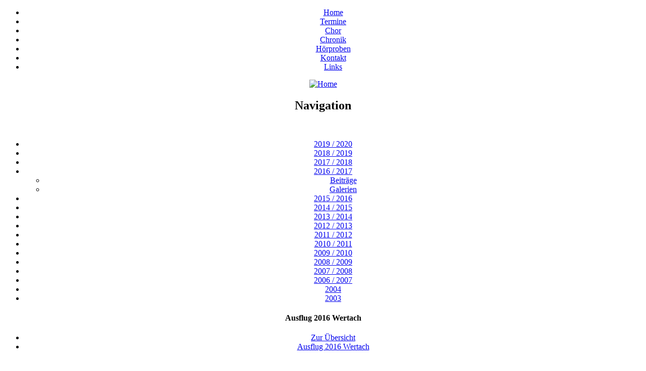

--- FILE ---
content_type: text/html; charset=UTF-8
request_url: https://shalom-rankweil.at/chronik/2016-2017/galerien/?cat_id=73
body_size: 3524
content:

<!DOCTYPE html PUBLIC "-//W3C//DTD XHTML 1.0 Transitional//EN" 
"http://www.w3.org/TR/xhtml1/DTD/xhtml1-transitional.dtd">
<html xmlns="http://www.w3.org/1999/xhtml" xml:lang="de" lang="de">
<head>
<meta http-equiv="Content-Type" content="text/html; charset=utf-8" />
	<script>
		var URL = WB_URL = 'https://shalom-rankweil.at';
		var LANGUAGE     = 'de';
		var PAGE_ID      = '48';
		var TEMPLATE_DIR = 'https://shalom-rankweil.at/templates/shalom';
		var SESSION_TIMEOUT = '7200';
	</script>
	<link rel="SHORTCUT ICON" href="/templates/shalom/img/favicon.ico" />
	<link rel="apple-touch-icon" href="/templates/shalom/img/apple_icon.png" />
	<link rel="stylesheet" type="text/css" href="/templates/shalom/css/style_4.css?1702178790" media="screen,projection" />
	<link rel="stylesheet" type="text/css" href="/templates/shalom/css/style.css?1702178790" media="screen,projection" />
	<link rel="stylesheet" type="text/css" href="/templates/shalom/css/print.css?1702178790" media="print" />
	<title>Chor Shalom - Galerien</title>
		<link rel="stylesheet" href="/modules/dsgvo-video-embed/frontend.css?1702178790" type="text/css">
	<link rel="stylesheet" href="/modules/responsiveFG/frontend.css?1702178790" type="text/css">
	<script src="/include/jquery/jquery-min.js?1575995880"></script>
	<script src="/include/jquery/jquery-insert.js?1575995880"></script>
	<script src="/include/jquery/jquery-include.js?1575995880"></script>
	<script src="/include/jquery/jquery-migrate-min.js?1575995880"></script>
	<script src="/include/jquery/jquery_theme.js?1575995880"></script>
	<script src="/modules/dsgvo-video-embed/frontend.js?1702178790"></script>
	<script src="/modules/responsiveFG/frontend.js?1702178790"></script>
<link href="/modules/responsiveFG/scripts/photoswipe4/photoswipe.css?1702178790" media="screen"  rel="stylesheet" type="text/css" />
<link href="/modules/responsiveFG/scripts/photoswipe4/default-skin/default-skin.css?1702178790" media="screen"  rel="stylesheet" type="text/css" />
<style>
#rfg_section_48 li.group, #rfg_section_48 li.group a img { max-width: 225px; }
</style>

</head>
<body>
<center>
<!-- START Hauptblock-Wrapper -->
<div id="wrapper">
<!-- START Header mit Logo und Base-Navigation -->
<div id="header">
<!-- Base-Navigation -->
<div id="basenav">
<ul><li><span class="base-menu"><a href="https://shalom-rankweil.at" class="menu-first" target="_top" title="Home">Home</a></span></li><li><span class="base-menu"><a href="https://shalom-rankweil.at/termine/" class="" target="_top" title="Termine">Termine</a></span></li><li><span class="base-menu"><a href="https://shalom-rankweil.at/chor/" class="" target="_top" title="Chor">Chor</a></span></li><li><span class="base-menu"><a href="https://shalom-rankweil.at/chronik/" class="menu-parent" target="_top" title="Chronik">Chronik</a></span></li><li><span class="base-menu"><a href="https://shalom-rankweil.at/hoerproben/" class="" target="_top" title="Hörproben">Hörproben</a></span></li><li><span class="base-menu"><a href="https://shalom-rankweil.at/kontakt/" class="" target="_top" title="Kontakt">Kontakt</a></span></li><li><span class="base-menu"><a href="https://shalom-rankweil.at/links/" class="menu-last" target="_top" title="Links">Links</a></span></li></ul></div>
<!-- Logo -->
<a href="/"><img id="logo" src="/templates/shalom/img/logo.png" alt="Home"/></a>
<!-- ENDE Header -->
</div>
<!-- START Inhalt mit Main- und Sidebar -->
<div id="contentbox">
<!-- Sidebar -->
<div class="sidebar">
<div id="nav">
<p><h2>Navigation</h2><br><ul><li><a href="https://shalom-rankweil.at/chronik/2019-2020/" class="nav-menu"><a href="https://shalom-rankweil.at/chronik/2019-2020/" class="menu-expand menu-first" target="_top" title="2019 / 2020">2019 / 2020</a></li><li><a href="https://shalom-rankweil.at/chronik/2018-2019/" class="nav-menu"><a href="https://shalom-rankweil.at/chronik/2018-2019/" class="menu-expand" target="_top" title="2018 / 2019">2018 / 2019</a></li><li><a href="https://shalom-rankweil.at/chronik/2017-2018/" class="nav-menu"><a href="https://shalom-rankweil.at/chronik/2017-2018/" class="menu-expand" target="_top" title="2017 / 2018">2017 / 2018</a></li><li><a href="https://shalom-rankweil.at/chronik/2016-2017/" class="nav-menu"><a href="https://shalom-rankweil.at/chronik/2016-2017/" class="menu-expand menu-parent" target="_top" title="2016 / 2017">2016 / 2017</a><ul><li><a href="https://shalom-rankweil.at/chronik/2016-2017/beitraege/" class="nav-menu"><a href="https://shalom-rankweil.at/chronik/2016-2017/beitraege/" class="menu-sibling menu-first" target="_top" title="Beiträge 2016/2017">Beiträge</a></li><li><a href="https://shalom-rankweil.at/chronik/2016-2017/galerien/" class="nav-menu"><a href="https://shalom-rankweil.at/chronik/2016-2017/galerien/" class="menu-current menu-last" target="_top" title="Galerien 2016/2017">Galerien</a></li></ul></li><li><a href="https://shalom-rankweil.at/chronik/2015-2016/" class="nav-menu"><a href="https://shalom-rankweil.at/chronik/2015-2016/" class="menu-expand" target="_top" title="2015 / 2016">2015 / 2016</a></li><li><a href="https://shalom-rankweil.at/chronik/2014-2015/" class="nav-menu"><a href="https://shalom-rankweil.at/chronik/2014-2015/" class="menu-expand" target="_top" title="2014 / 2015">2014 / 2015</a></li><li><a href="https://shalom-rankweil.at/chronik/2013-2014/" class="nav-menu"><a href="https://shalom-rankweil.at/chronik/2013-2014/" class="" target="_top" title="2013 / 2014">2013 / 2014</a></li><li><a href="https://shalom-rankweil.at/chronik/2012-2013/" class="nav-menu"><a href="https://shalom-rankweil.at/chronik/2012-2013/" class="" target="_top" title="2012 / 2013">2012 / 2013</a></li><li><a href="https://shalom-rankweil.at/chronik/2011-2012/" class="nav-menu"><a href="https://shalom-rankweil.at/chronik/2011-2012/" class="" target="_top" title="2011 / 2012">2011 / 2012</a></li><li><a href="https://shalom-rankweil.at/chronik/2010-2011/" class="nav-menu"><a href="https://shalom-rankweil.at/chronik/2010-2011/" class="" target="_top" title="2010 / 2011">2010 / 2011</a></li><li><a href="https://shalom-rankweil.at/chronik/2009-2010/" class="nav-menu"><a href="https://shalom-rankweil.at/chronik/2009-2010/" class="" target="_top" title="2009 / 2010">2009 / 2010</a></li><li><a href="https://shalom-rankweil.at/chronik/2008-2009/" class="nav-menu"><a href="https://shalom-rankweil.at/chronik/2008-2009/" class="" target="_top" title="2008 / 2009">2008 / 2009</a></li><li><a href="https://shalom-rankweil.at/chronik/2007-2008/" class="nav-menu"><a href="https://shalom-rankweil.at/chronik/2007-2008/" class="" target="_top" title="2007 / 2008">2007 / 2008</a></li><li><a href="https://shalom-rankweil.at/chronik/2006-2007/" class="nav-menu"><a href="https://shalom-rankweil.at/chronik/2006-2007/" class="" target="_top" title="2006 / 2007">2006 / 2007</a></li><li><a href="https://shalom-rankweil.at/chronik/2004/" class="nav-menu"><a href="https://shalom-rankweil.at/chronik/2004/" class="" target="_top" title="2004">2004</a></li><li><a href="https://shalom-rankweil.at/chronik/2003/" class="nav-menu"><a href="https://shalom-rankweil.at/chronik/2003/" class="menu-last" target="_top" title="2003">2003</a></li></ul></div>
</div>
<!-- Seiteninhalt -->
<div class="maincontent">
<a class="section_anchor" id="cms_48" ></a>
<section  class="rfg_gallery gallery rfgstyle1" id="rfg_section_48" data-section="48" data-currcat="73">
	<div class="fg_header fg_design ">		
		<!-- h4>Galerien 2016/2017 - Ausflug 2016 Wertach</h4><p></p -->
		<h4>Ausflug 2016 Wertach</h4><p></p>
		<ul class="fg_pages_nav"><li><a href="https://shalom-rankweil.at/chronik/2016-2017/galerien/">Zur &Uuml;bersicht</a></li><li> <a href="https://shalom-rankweil.at/chronik/2016-2017/galerien/?cat_id=73">Ausflug 2016 Wertach</a></li></ul><br /><br />
	</div>
	<div class="fg_wrapper fg_design ">
		<ul class="categories">
		</ul>
		<div class="clear"></div>
		<ul class="photostyle">
			<li class="group"><a  data-comment="48_570" data-size="338x600" href="/media/galerien/2016_2017/Ausflug_2016_Wertach/20161001_104252.jpg"  class="rfg_thumb_a"  rel="rfg_thumb" title="" target="_blank"><img src="/media/galerien/2016_2017/Ausflug_2016_Wertach/fg-thumbs/20161001_104252.jpg" alt="" /></a></li>
			<li class="group"><a  data-comment="48_571" data-size="338x600" href="/media/galerien/2016_2017/Ausflug_2016_Wertach/20161001_104302.jpg"  class="rfg_thumb_a"  rel="rfg_thumb" title="" target="_blank"><img src="/media/galerien/2016_2017/Ausflug_2016_Wertach/fg-thumbs/20161001_104302.jpg" alt="" /></a></li>
			<li class="group"><a  data-comment="48_572" data-size="338x600" href="/media/galerien/2016_2017/Ausflug_2016_Wertach/20161001_142542.jpg"  class="rfg_thumb_a"  rel="rfg_thumb" title="" target="_blank"><img src="/media/galerien/2016_2017/Ausflug_2016_Wertach/fg-thumbs/20161001_142542.jpg" alt="" /></a></li>
			<li class="group"><a  data-comment="48_573" data-size="338x600" href="/media/galerien/2016_2017/Ausflug_2016_Wertach/20161001_144058.jpg"  class="rfg_thumb_a"  rel="rfg_thumb" title="" target="_blank"><img src="/media/galerien/2016_2017/Ausflug_2016_Wertach/fg-thumbs/20161001_144058.jpg" alt="" /></a></li>
			<li class="group"><a  data-comment="48_574" data-size="800x450" href="/media/galerien/2016_2017/Ausflug_2016_Wertach/20161001_155253.jpg"  class="rfg_thumb_a"  rel="rfg_thumb" title="" target="_blank"><img src="/media/galerien/2016_2017/Ausflug_2016_Wertach/fg-thumbs/20161001_155253.jpg" alt="" /></a></li>
			<li class="group"><a  data-comment="48_575" data-size="800x600" href="/media/galerien/2016_2017/Ausflug_2016_Wertach/DSC07788.JPG"  class="rfg_thumb_a"  rel="rfg_thumb" title="" target="_blank"><img src="/media/galerien/2016_2017/Ausflug_2016_Wertach/fg-thumbs/DSC07788.JPG" alt="" /></a></li>
			<li class="group"><a  data-comment="48_576" data-size="800x600" href="/media/galerien/2016_2017/Ausflug_2016_Wertach/DSC07795.JPG"  class="rfg_thumb_a"  rel="rfg_thumb" title="" target="_blank"><img src="/media/galerien/2016_2017/Ausflug_2016_Wertach/fg-thumbs/DSC07795.JPG" alt="" /></a></li>
			<li class="group"><a  data-comment="48_577" data-size="800x600" href="/media/galerien/2016_2017/Ausflug_2016_Wertach/DSC07820.JPG"  class="rfg_thumb_a"  rel="rfg_thumb" title="" target="_blank"><img src="/media/galerien/2016_2017/Ausflug_2016_Wertach/fg-thumbs/DSC07820.JPG" alt="" /></a></li>
			<li class="group"><a  data-comment="48_578" data-size="800x600" href="/media/galerien/2016_2017/Ausflug_2016_Wertach/DSC07822.JPG"  class="rfg_thumb_a"  rel="rfg_thumb" title="" target="_blank"><img src="/media/galerien/2016_2017/Ausflug_2016_Wertach/fg-thumbs/DSC07822.JPG" alt="" /></a></li>
			<li class="group"><a  data-comment="48_579" data-size="800x600" href="/media/galerien/2016_2017/Ausflug_2016_Wertach/DSC07836.JPG"  class="rfg_thumb_a"  rel="rfg_thumb" title="" target="_blank"><img src="/media/galerien/2016_2017/Ausflug_2016_Wertach/fg-thumbs/DSC07836.JPG" alt="" /></a></li>
			<li class="group"><a  data-comment="48_580" data-size="800x600" href="/media/galerien/2016_2017/Ausflug_2016_Wertach/DSC07841.JPG"  class="rfg_thumb_a"  rel="rfg_thumb" title="" target="_blank"><img src="/media/galerien/2016_2017/Ausflug_2016_Wertach/fg-thumbs/DSC07841.JPG" alt="" /></a></li>
			<li class="group"><a  data-comment="48_581" data-size="800x600" href="/media/galerien/2016_2017/Ausflug_2016_Wertach/DSC07843.JPG"  class="rfg_thumb_a"  rel="rfg_thumb" title="" target="_blank"><img src="/media/galerien/2016_2017/Ausflug_2016_Wertach/fg-thumbs/DSC07843.JPG" alt="" /></a></li>
			<li class="group"><a  data-comment="48_582" data-size="800x600" href="/media/galerien/2016_2017/Ausflug_2016_Wertach/DSC07845.JPG"  class="rfg_thumb_a"  rel="rfg_thumb" title="" target="_blank"><img src="/media/galerien/2016_2017/Ausflug_2016_Wertach/fg-thumbs/DSC07845.JPG" alt="" /></a></li>
			<li class="group"><a  data-comment="48_583" data-size="800x600" href="/media/galerien/2016_2017/Ausflug_2016_Wertach/IMG_3850.JPG"  class="rfg_thumb_a"  rel="rfg_thumb" title="" target="_blank"><img src="/media/galerien/2016_2017/Ausflug_2016_Wertach/fg-thumbs/IMG_3850.JPG" alt="" /></a></li>
			<li class="group"><a  data-comment="48_584" data-size="800x600" href="/media/galerien/2016_2017/Ausflug_2016_Wertach/IMG_3855.JPG"  class="rfg_thumb_a"  rel="rfg_thumb" title="" target="_blank"><img src="/media/galerien/2016_2017/Ausflug_2016_Wertach/fg-thumbs/IMG_3855.JPG" alt="" /></a></li>
			<li class="group"><a  data-comment="48_585" data-size="800x600" href="/media/galerien/2016_2017/Ausflug_2016_Wertach/IMG_3858.JPG"  class="rfg_thumb_a"  rel="rfg_thumb" title="" target="_blank"><img src="/media/galerien/2016_2017/Ausflug_2016_Wertach/fg-thumbs/IMG_3858.JPG" alt="" /></a></li>
			<li class="group"><a  data-comment="48_586" data-size="800x600" href="/media/galerien/2016_2017/Ausflug_2016_Wertach/IMG_3861.JPG"  class="rfg_thumb_a"  rel="rfg_thumb" title="" target="_blank"><img src="/media/galerien/2016_2017/Ausflug_2016_Wertach/fg-thumbs/IMG_3861.JPG" alt="" /></a></li>
			<li class="group"><a  data-comment="48_587" data-size="800x600" href="/media/galerien/2016_2017/Ausflug_2016_Wertach/IMG_3879.JPG"  class="rfg_thumb_a"  rel="rfg_thumb" title="" target="_blank"><img src="/media/galerien/2016_2017/Ausflug_2016_Wertach/fg-thumbs/IMG_3879.JPG" alt="" /></a></li>
			<li class="group"><a  data-comment="48_588" data-size="800x600" href="/media/galerien/2016_2017/Ausflug_2016_Wertach/IMG_3912.JPG"  class="rfg_thumb_a"  rel="rfg_thumb" title="" target="_blank"><img src="/media/galerien/2016_2017/Ausflug_2016_Wertach/fg-thumbs/IMG_3912.JPG" alt="" /></a></li>
			<li class="group"><a  data-comment="48_589" data-size="800x600" href="/media/galerien/2016_2017/Ausflug_2016_Wertach/IMG_3915.JPG"  class="rfg_thumb_a"  rel="rfg_thumb" title="" target="_blank"><img src="/media/galerien/2016_2017/Ausflug_2016_Wertach/fg-thumbs/IMG_3915.JPG" alt="" /></a></li>
			<li class="group"><a  data-comment="48_590" data-size="800x600" href="/media/galerien/2016_2017/Ausflug_2016_Wertach/IMG_3928.JPG"  class="rfg_thumb_a"  rel="rfg_thumb" title="" target="_blank"><img src="/media/galerien/2016_2017/Ausflug_2016_Wertach/fg-thumbs/IMG_3928.JPG" alt="" /></a></li>
			<li class="group"><a  data-comment="48_591" data-size="800x600" href="/media/galerien/2016_2017/Ausflug_2016_Wertach/IMG_3951.JPG"  class="rfg_thumb_a"  rel="rfg_thumb" title="" target="_blank"><img src="/media/galerien/2016_2017/Ausflug_2016_Wertach/fg-thumbs/IMG_3951.JPG" alt="" /></a></li>
			<li class="group"><a  data-comment="48_592" data-size="800x600" href="/media/galerien/2016_2017/Ausflug_2016_Wertach/IMG_3965.JPG"  class="rfg_thumb_a"  rel="rfg_thumb" title="" target="_blank"><img src="/media/galerien/2016_2017/Ausflug_2016_Wertach/fg-thumbs/IMG_3965.JPG" alt="" /></a></li>
			<li class="group"><a  data-comment="48_593" data-size="800x600" href="/media/galerien/2016_2017/Ausflug_2016_Wertach/IMG_3972.JPG"  class="rfg_thumb_a"  rel="rfg_thumb" title="" target="_blank"><img src="/media/galerien/2016_2017/Ausflug_2016_Wertach/fg-thumbs/IMG_3972.JPG" alt="" /></a></li>
			<li class="group"><a  data-comment="48_594" data-size="800x533" href="/media/galerien/2016_2017/Ausflug_2016_Wertach/Shalom Wertach_2016_013.JPG"  class="rfg_thumb_a"  rel="rfg_thumb" title="" target="_blank"><img src="/media/galerien/2016_2017/Ausflug_2016_Wertach/fg-thumbs/Shalom Wertach_2016_013.JPG" alt="" /></a></li>
			<li class="group"><a  data-comment="48_595" data-size="800x533" href="/media/galerien/2016_2017/Ausflug_2016_Wertach/Shalom Wertach_2016_015.JPG"  class="rfg_thumb_a"  rel="rfg_thumb" title="" target="_blank"><img src="/media/galerien/2016_2017/Ausflug_2016_Wertach/fg-thumbs/Shalom Wertach_2016_015.JPG" alt="" /></a></li>
			<li class="group"><a  data-comment="48_596" data-size="800x533" href="/media/galerien/2016_2017/Ausflug_2016_Wertach/Shalom Wertach_2016_026.JPG"  class="rfg_thumb_a"  rel="rfg_thumb" title="" target="_blank"><img src="/media/galerien/2016_2017/Ausflug_2016_Wertach/fg-thumbs/Shalom Wertach_2016_026.JPG" alt="" /></a></li>
			<li class="group"><a  data-comment="48_597" data-size="800x533" href="/media/galerien/2016_2017/Ausflug_2016_Wertach/Shalom Wertach_2016_027.JPG"  class="rfg_thumb_a"  rel="rfg_thumb" title="" target="_blank"><img src="/media/galerien/2016_2017/Ausflug_2016_Wertach/fg-thumbs/Shalom Wertach_2016_027.JPG" alt="" /></a></li>
			<li class="group"><a  data-comment="48_598" data-size="800x533" href="/media/galerien/2016_2017/Ausflug_2016_Wertach/Shalom Wertach_2016_030.JPG"  class="rfg_thumb_a"  rel="rfg_thumb" title="" target="_blank"><img src="/media/galerien/2016_2017/Ausflug_2016_Wertach/fg-thumbs/Shalom Wertach_2016_030.JPG" alt="" /></a></li>
			<li class="group"><a  data-comment="48_599" data-size="800x533" href="/media/galerien/2016_2017/Ausflug_2016_Wertach/Shalom Wertach_2016_044.JPG"  class="rfg_thumb_a"  rel="rfg_thumb" title="" target="_blank"><img src="/media/galerien/2016_2017/Ausflug_2016_Wertach/fg-thumbs/Shalom Wertach_2016_044.JPG" alt="" /></a></li>
			<li class="group"><a  data-comment="48_600" data-size="800x533" href="/media/galerien/2016_2017/Ausflug_2016_Wertach/Shalom Wertach_2016_063.JPG"  class="rfg_thumb_a"  rel="rfg_thumb" title="" target="_blank"><img src="/media/galerien/2016_2017/Ausflug_2016_Wertach/fg-thumbs/Shalom Wertach_2016_063.JPG" alt="" /></a></li>
			<li class="group"><a  data-comment="48_601" data-size="800x533" href="/media/galerien/2016_2017/Ausflug_2016_Wertach/Shalom Wertach_2016_080.JPG"  class="rfg_thumb_a"  rel="rfg_thumb" title="" target="_blank"><img src="/media/galerien/2016_2017/Ausflug_2016_Wertach/fg-thumbs/Shalom Wertach_2016_080.JPG" alt="" /></a></li>
			<li class="group"><a  data-comment="48_602" data-size="800x533" href="/media/galerien/2016_2017/Ausflug_2016_Wertach/Shalom Wertach_2016_083.JPG"  class="rfg_thumb_a"  rel="rfg_thumb" title="" target="_blank"><img src="/media/galerien/2016_2017/Ausflug_2016_Wertach/fg-thumbs/Shalom Wertach_2016_083.JPG" alt="" /></a></li>
			<li class="group"><a  data-comment="48_603" data-size="800x533" href="/media/galerien/2016_2017/Ausflug_2016_Wertach/Shalom Wertach_2016_084.JPG"  class="rfg_thumb_a"  rel="rfg_thumb" title="" target="_blank"><img src="/media/galerien/2016_2017/Ausflug_2016_Wertach/fg-thumbs/Shalom Wertach_2016_084.JPG" alt="" /></a></li>
			<li class="group"><a  data-comment="48_604" data-size="800x533" href="/media/galerien/2016_2017/Ausflug_2016_Wertach/Shalom Wertach_2016_090.JPG"  class="rfg_thumb_a"  rel="rfg_thumb" title="" target="_blank"><img src="/media/galerien/2016_2017/Ausflug_2016_Wertach/fg-thumbs/Shalom Wertach_2016_090.JPG" alt="" /></a></li>
			<li class="group"><a  data-comment="48_605" data-size="800x533" href="/media/galerien/2016_2017/Ausflug_2016_Wertach/Shalom Wertach_2016_102.JPG"  class="rfg_thumb_a"  rel="rfg_thumb" title="" target="_blank"><img src="/media/galerien/2016_2017/Ausflug_2016_Wertach/fg-thumbs/Shalom Wertach_2016_102.JPG" alt="" /></a></li>
			<li class="group"><a  data-comment="48_606" data-size="800x533" href="/media/galerien/2016_2017/Ausflug_2016_Wertach/Shalom Wertach_2016_123.JPG"  class="rfg_thumb_a"  rel="rfg_thumb" title="" target="_blank"><img src="/media/galerien/2016_2017/Ausflug_2016_Wertach/fg-thumbs/Shalom Wertach_2016_123.JPG" alt="" /></a></li>
			<li class="group"><a  data-comment="48_607" data-size="800x533" href="/media/galerien/2016_2017/Ausflug_2016_Wertach/Shalom Wertach_2016_131.JPG"  class="rfg_thumb_a"  rel="rfg_thumb" title="" target="_blank"><img src="/media/galerien/2016_2017/Ausflug_2016_Wertach/fg-thumbs/Shalom Wertach_2016_131.JPG" alt="" /></a></li>
			<li class="group"><a  data-comment="48_608" data-size="800x533" href="/media/galerien/2016_2017/Ausflug_2016_Wertach/Shalom Wertach_2016_143.JPG"  class="rfg_thumb_a"  rel="rfg_thumb" title="" target="_blank"><img src="/media/galerien/2016_2017/Ausflug_2016_Wertach/fg-thumbs/Shalom Wertach_2016_143.JPG" alt="" /></a></li>
			<!-- li style="clear:both; height:30px;"></li -->
		</ul>
	</div>
	<div class="clear"></div>
	<div class="clear"></div>
</section>
<!-- ========================================= END THUMB STYLE ========================================= -->
<script>
function do_sort_update() {}
$( window ).load(function() {
	//gallery_tidy_up();
});
</script><!-- Jquery photoswipe4-->
<!-- http://photoswipe.com/documentation/getting-started.html -->
<script type="text/javascript" src="/modules/responsiveFG/scripts/photoswipe4/photoswipe-ui-default.min.js?1702178790"></script>
<script type="text/javascript" src="/modules/responsiveFG/scripts/photoswipe4/photoswipe.min.js?1702178790"></script>
<!-- Root element of PhotoSwipe. Must have class pswp. -->
<div class="pswp" tabindex="-1" role="dialog" aria-hidden="true">
    <!-- Background of PhotoSwipe. 
         It's a separate element as animating opacity is faster than rgba(). -->
    <div class="pswp__bg"></div>
    <!-- Slides wrapper with overflow:hidden. -->
    <div class="pswp__scroll-wrap">
        <!-- Container that holds slides. 
            PhotoSwipe keeps only 3 of them in the DOM to save memory.
            Don't modify these 3 pswp__item elements, data is added later on. -->
        <div class="pswp__container">
            <div class="pswp__item"></div>
            <div class="pswp__item"></div>
            <div class="pswp__item"></div>
        </div>
        <!-- Default (PhotoSwipeUI_Default) interface on top of sliding area. Can be changed. -->
        <div class="pswp__ui pswp__ui--hidden">
            <div class="pswp__top-bar">
                <!--  Controls are self-explanatory. Order can be changed. -->
                <div class="pswp__counter"></div>
                <button class="pswp__button pswp__button--close" title="Schließen (Esc-Taste)"></button>
                <button class="pswp__button pswp__button--share" title="Teilen"></button>
                <button class="pswp__button pswp__button--fs" title="Vollbildmodus ein/aus"></button>
                <button class="pswp__button pswp__button--zoom" title=""></button>
                <!-- Preloader demo http://codepen.io/dimsemenov/pen/yyBWoR -->
                <!-- element will get class pswp__preloader--active when preloader is running -->
                <div class="pswp__preloader">
                    <div class="pswp__preloader__icn">
                      <div class="pswp__preloader__cut">
                        <div class="pswp__preloader__donut"></div>
                      </div>
                    </div>
                </div>
            </div>
            <div class="pswp__share-modal pswp__share-modal--hidden pswp__single-tap">
                <div class="pswp__share-tooltip"></div> 
            </div>
            <button class="pswp__button pswp__button--arrow--left" title="Vorhergehendes Bild (Pfeiltaste links)"></button>
            <button class="pswp__button pswp__button--arrow--right" title="Nächstes Bild (Pfeiltaste rechts)"> </button>
            <div class="pswp__caption"> <div class="pswp__caption__center"></div></div>
        </div>
    </div>
</div>
<script>
function init_rfg_photoSwipe() {  
    var $thumbnails = $('.photostyle .rfg_thumb_a'),
            items = [],
            options = {
                bgOpacity: 0.95,
                showHideOpacity: true
            };
			hrefArr = [];
    $thumbnails.each(function () {
        var $thumbnail = $(this);
		var href = $thumbnail.attr('href');		
		hrefArr.push(href); //hilfsliste
        var href = href,
		size = ($thumbnail.data('size') ? $thumbnail.data('size') : '1000x1000').split('x'),
		width = size[0],
		height = size[1],
		title = $thumbnail.attr('title');
        var item = {
            src: href,
            w: width,
            h: height,
			title: title
        };		
        items.push(item);
    });
    $thumbnails.on('click', function (e) {
        e.preventDefault();		
		var href = $(this).attr('href');
		var pos = hrefArr.indexOf(href);
        $.extend(options, {
            index: pos,
			shareButtons: [
				//{id:'facebook', label:'Teilen auf Facebook',  url:'https://www.facebook.com/sharer/sharer.php?u=PSWURL'  },
				{id:'facebook', label:'Teilen auf Facebook',  url:'https://www.facebook.com/sharer/sharer.php?u=PSWIMAGEURL'  },
				{id:'twitter', label:'Twittern', url:'https://twitter.com/intent/tweet?text=PSWCAPTION&url=PSWURL'},
				{id:'pinterest', label:'Teilen auf Pinterest', url:'http://www.pinterest.com/pin/create/button/?url=PSWURL&media=PSWIMAGEURL&description=PSWCAPTION'},
				{id:'download', label:'Bild herunterladen', url:'PSWRAWIMAGEURL', download:true}
			]
        });
        var photoSwipe = new PhotoSwipe($('.pswp')[0], PhotoSwipeUI_Default, items, options);
        photoSwipe.init();
    });	
}
$(document).ready(function () {
	if (typeof init_rfg_photoSwipe_done == "undefined")  {
		init_rfg_photoSwipe();
		init_rfg_photoSwipe_done = true;
	}
});
</script>
</div>
<!-- ENDE Inhalt mit Main- und Sidebar -->
</div>
<!-- START Footer -->
<div id="footer">
<div class="footer_left">
</div>
<div class="footer_right"><li><span class="fuss-menu"><a href="https://shalom-rankweil.at/mehr/link_home/" class="menu-first" target="_top" title="Home">Home</a></span></li><li><span class="fuss-menu"><a href="https://shalom-rankweil.at/mehr/link_kontakt/" class="" target="_top" title="Kontakt">Kontakt</a></span></li><li><span class="fuss-menu"><a href="https://shalom-rankweil.at/mehr/impressum/" class="menu-last" target="_top" title="Impressum">Impressum</a></span></li></div>
</div>
<!-- ENDE Hauptblock-Wrapper -->
</div>
</center>

</body>
</html>